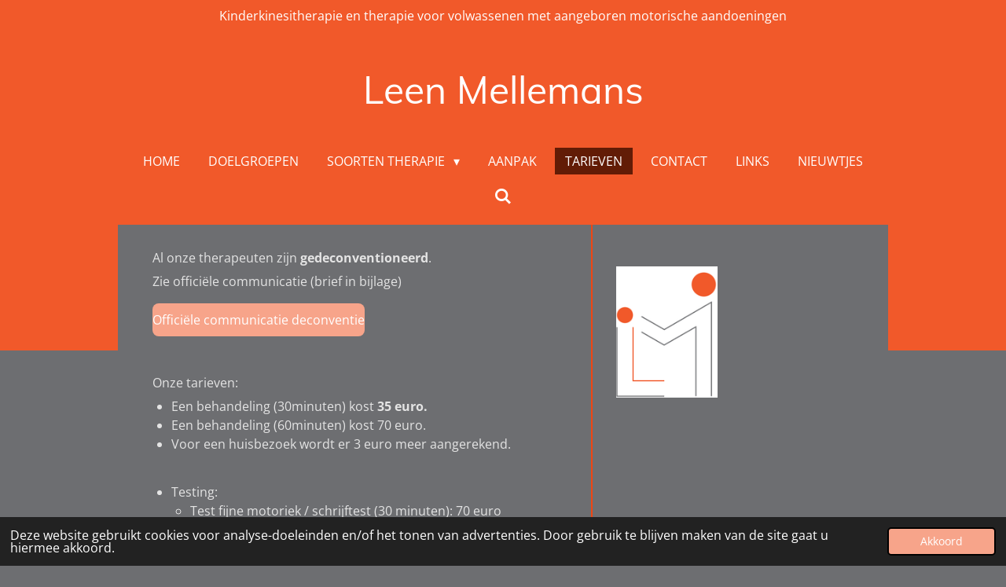

--- FILE ---
content_type: text/html; charset=UTF-8
request_url: https://www.leenmellemans.be/tarieven
body_size: 10353
content:
<!DOCTYPE html>
<html lang="nl-BE">
    <head>
        <meta http-equiv="Content-Type" content="text/html; charset=utf-8">
        <meta name="viewport" content="width=device-width, initial-scale=1.0, maximum-scale=5.0">
        <meta http-equiv="X-UA-Compatible" content="IE=edge">
        <link rel="canonical" href="https://www.leenmellemans.be/tarieven">
        <link rel="sitemap" type="application/xml" href="https://www.leenmellemans.be/sitemap.xml">
        <meta property="og:title" content="Kinesist pediatrie &amp; neurologie Leen Mellemans | Tarieven">
        <meta property="og:url" content="https://www.leenmellemans.be/tarieven">
        <base href="https://www.leenmellemans.be/">
        <meta name="description" property="og:description" content="Ik ben een geconventioneerde kinesitherapeut. Voor de behandelingen hanteer ik de wettelijke tarieven zoals bepaald door het RIZIV.
Hierdoor krijgt u als (ouders van) patiënt maximale terugbetalingsmogelijkheden als u een voorschrift heeft van een arts.
De tarieven zijn o.a. afhankelijk van de pathologie waarvoor de patiënt in aanmerking komt en de duur van de therapiesessie.
Het annuleren van een afspraak dient 24 uur op voorhand te gebeuren, zo niet, wordt dit in rekening gebracht.
Indien verdere info gewenst, kan u mij steeds contacteren.">
                <script nonce="3b28efa85bd3fa7bfb71020eceb1c8fd">
            
            window.JOUWWEB = window.JOUWWEB || {};
            window.JOUWWEB.application = window.JOUWWEB.application || {};
            window.JOUWWEB.application = {"backends":[{"domain":"jouwweb.nl","freeDomain":"jouwweb.site"},{"domain":"webador.com","freeDomain":"webadorsite.com"},{"domain":"webador.de","freeDomain":"webadorsite.com"},{"domain":"webador.fr","freeDomain":"webadorsite.com"},{"domain":"webador.es","freeDomain":"webadorsite.com"},{"domain":"webador.it","freeDomain":"webadorsite.com"},{"domain":"jouwweb.be","freeDomain":"jouwweb.site"},{"domain":"webador.ie","freeDomain":"webadorsite.com"},{"domain":"webador.co.uk","freeDomain":"webadorsite.com"},{"domain":"webador.at","freeDomain":"webadorsite.com"},{"domain":"webador.be","freeDomain":"webadorsite.com"},{"domain":"webador.ch","freeDomain":"webadorsite.com"},{"domain":"webador.ch","freeDomain":"webadorsite.com"},{"domain":"webador.mx","freeDomain":"webadorsite.com"},{"domain":"webador.com","freeDomain":"webadorsite.com"},{"domain":"webador.dk","freeDomain":"webadorsite.com"},{"domain":"webador.se","freeDomain":"webadorsite.com"},{"domain":"webador.no","freeDomain":"webadorsite.com"},{"domain":"webador.fi","freeDomain":"webadorsite.com"},{"domain":"webador.ca","freeDomain":"webadorsite.com"},{"domain":"webador.ca","freeDomain":"webadorsite.com"},{"domain":"webador.pl","freeDomain":"webadorsite.com"},{"domain":"webador.com.au","freeDomain":"webadorsite.com"},{"domain":"webador.nz","freeDomain":"webadorsite.com"}],"editorLocale":"nl-BE","editorTimezone":"Europe\/Amsterdam","editorLanguage":"nl","analytics4TrackingId":"G-E6PZPGE4QM","analyticsDimensions":[],"backendDomain":"www.jouwweb.nl","backendShortDomain":"jouwweb.nl","backendKey":"jouwweb-nl","freeWebsiteDomain":"jouwweb.site","noSsl":false,"build":{"reference":"18689fc"},"linkHostnames":["www.jouwweb.nl","www.webador.com","www.webador.de","www.webador.fr","www.webador.es","www.webador.it","www.jouwweb.be","www.webador.ie","www.webador.co.uk","www.webador.at","www.webador.be","www.webador.ch","fr.webador.ch","www.webador.mx","es.webador.com","www.webador.dk","www.webador.se","www.webador.no","www.webador.fi","www.webador.ca","fr.webador.ca","www.webador.pl","www.webador.com.au","www.webador.nz"],"assetsUrl":"https:\/\/assets.jwwb.nl","loginUrl":"https:\/\/www.jouwweb.nl\/inloggen","publishUrl":"https:\/\/www.jouwweb.nl\/v2\/website\/1518665\/publish-proxy","adminUserOrIp":false,"pricing":{"plans":{"lite":{"amount":"700","currency":"EUR"},"pro":{"amount":"1200","currency":"EUR"},"business":{"amount":"2400","currency":"EUR"}},"yearlyDiscount":{"price":{"amount":"0","currency":"EUR"},"ratio":0,"percent":"0%","discountPrice":{"amount":"0","currency":"EUR"},"termPricePerMonth":{"amount":"0","currency":"EUR"},"termPricePerYear":{"amount":"0","currency":"EUR"}}},"hcUrl":{"add-product-variants":"https:\/\/help.jouwweb.nl\/hc\/nl\/articles\/28594307773201","basic-vs-advanced-shipping":"https:\/\/help.jouwweb.nl\/hc\/nl\/articles\/28594268794257","html-in-head":"https:\/\/help.jouwweb.nl\/hc\/nl\/articles\/28594336422545","link-domain-name":"https:\/\/help.jouwweb.nl\/hc\/nl\/articles\/28594325307409","optimize-for-mobile":"https:\/\/help.jouwweb.nl\/hc\/nl\/articles\/28594312927121","seo":"https:\/\/help.jouwweb.nl\/hc\/nl\/sections\/28507243966737","transfer-domain-name":"https:\/\/help.jouwweb.nl\/hc\/nl\/articles\/28594325232657","website-not-secure":"https:\/\/help.jouwweb.nl\/hc\/nl\/articles\/28594252935825"}};
            window.JOUWWEB.brand = {"type":"jouwweb","name":"JouwWeb","domain":"JouwWeb.nl","supportEmail":"support@jouwweb.nl"};
                    
                window.JOUWWEB = window.JOUWWEB || {};
                window.JOUWWEB.websiteRendering = {"locale":"nl-BE","timezone":"Europe\/Brussels","routes":{"api\/upload\/product-field":"\/_api\/upload\/product-field","checkout\/cart":"\/winkelwagen","payment":"\/bestelling-afronden\/:publicOrderId","payment\/forward":"\/bestelling-afronden\/:publicOrderId\/forward","public-order":"\/bestelling\/:publicOrderId","checkout\/authorize":"\/winkelwagen\/authorize\/:gateway","wishlist":"\/verlanglijst"}};
                                                    window.JOUWWEB.website = {"id":1518665,"locale":"nl-BE","enabled":true,"title":"Kinesist pediatrie Leen Mellemans","hasTitle":true,"roleOfLoggedInUser":null,"ownerLocale":"nl-BE","plan":"pro","freeWebsiteDomain":"jouwweb.site","backendKey":"jouwweb-be","currency":"EUR","defaultLocale":"nl-BE","url":"https:\/\/www.leenmellemans.be\/","homepageSegmentId":5699629,"category":"website","isOffline":false,"isPublished":true,"locales":["nl-BE"],"allowed":{"ads":false,"credits":true,"externalLinks":true,"slideshow":true,"customDefaultSlideshow":true,"hostedAlbums":true,"moderators":true,"mailboxQuota":1,"statisticsVisitors":true,"statisticsDetailed":true,"statisticsMonths":1,"favicon":true,"password":true,"freeDomains":0,"freeMailAccounts":1,"canUseLanguages":false,"fileUpload":true,"legacyFontSize":false,"webshop":true,"products":10,"imageText":false,"search":true,"audioUpload":true,"videoUpload":0,"allowDangerousForms":false,"allowHtmlCode":true,"mobileBar":true,"sidebar":true,"poll":false,"allowCustomForms":true,"allowBusinessListing":true,"allowCustomAnalytics":true,"allowAccountingLink":true,"digitalProducts":false,"sitemapElement":false},"mobileBar":{"enabled":true,"theme":"light","email":{"active":true,"value":"kine@leenmellemans.be"},"location":{"active":true,"value":"Mastellenstraat, 25, Landen"},"phone":{"active":true,"value":"+32474820700"},"whatsapp":{"active":true,"value":"+32474820700"},"social":{"active":false,"network":"facebook"}},"webshop":{"enabled":false,"currency":"EUR","taxEnabled":false,"taxInclusive":true,"vatDisclaimerVisible":false,"orderNotice":"<p>Indien je speciale wensen hebt kun je deze doorgeven via het Opmerkingen-veld in de laatste stap.<\/p>","orderConfirmation":null,"freeShipping":false,"freeShippingAmount":"0.00","shippingDisclaimerVisible":false,"pickupAllowed":false,"couponAllowed":false,"detailsPageAvailable":true,"socialMediaVisible":true,"termsPage":null,"termsPageUrl":null,"extraTerms":null,"pricingVisible":true,"orderButtonVisible":true,"shippingAdvanced":false,"shippingAdvancedBackEnd":false,"soldOutVisible":true,"backInStockNotificationEnabled":false,"canAddProducts":true,"nextOrderNumber":1,"allowedServicePoints":[],"sendcloudConfigured":false,"sendcloudFallbackPublicKey":"a3d50033a59b4a598f1d7ce7e72aafdf","taxExemptionAllowed":true,"invoiceComment":null,"emptyCartVisible":false,"minimumOrderPrice":null,"productNumbersEnabled":false,"wishlistEnabled":false,"hideTaxOnCart":false},"isTreatedAsWebshop":false};                            window.JOUWWEB.cart = {"products":[],"coupon":null,"shippingCountryCode":null,"shippingChoice":null,"breakdown":[]};                            window.JOUWWEB.scripts = [];                        window.parent.JOUWWEB.colorPalette = window.JOUWWEB.colorPalette;
        </script>
                <title>Kinesist pediatrie &amp; neurologie Leen Mellemans | Tarieven</title>
                                            <link href="https://primary.jwwb.nl/public/w/x/y/temp-qdfqpovthslzbnkkogep/touch-icon-iphone.png?bust=1592726939" rel="apple-touch-icon" sizes="60x60">                                                <link href="https://primary.jwwb.nl/public/w/x/y/temp-qdfqpovthslzbnkkogep/touch-icon-ipad.png?bust=1592726939" rel="apple-touch-icon" sizes="76x76">                                                <link href="https://primary.jwwb.nl/public/w/x/y/temp-qdfqpovthslzbnkkogep/touch-icon-iphone-retina.png?bust=1592726939" rel="apple-touch-icon" sizes="120x120">                                                <link href="https://primary.jwwb.nl/public/w/x/y/temp-qdfqpovthslzbnkkogep/touch-icon-ipad-retina.png?bust=1592726939" rel="apple-touch-icon" sizes="152x152">                                                <link href="https://primary.jwwb.nl/public/w/x/y/temp-qdfqpovthslzbnkkogep/favicon.png?bust=1592726939" rel="shortcut icon">                                                <link href="https://primary.jwwb.nl/public/w/x/y/temp-qdfqpovthslzbnkkogep/favicon.png?bust=1592726939" rel="icon">                                        <meta property="og:image" content="https&#x3A;&#x2F;&#x2F;primary.jwwb.nl&#x2F;public&#x2F;w&#x2F;x&#x2F;y&#x2F;temp-qdfqpovthslzbnkkogep&#x2F;eqclm6&#x2F;LMlogowitteachtergrond-4.png&#x3F;enable-io&#x3D;true&amp;enable&#x3D;upscale&amp;fit&#x3D;bounds&amp;width&#x3D;1200">
                                    <meta name="twitter:card" content="summary_large_image">
                        <meta property="twitter:image" content="https&#x3A;&#x2F;&#x2F;primary.jwwb.nl&#x2F;public&#x2F;w&#x2F;x&#x2F;y&#x2F;temp-qdfqpovthslzbnkkogep&#x2F;eqclm6&#x2F;LMlogowitteachtergrond-4.png&#x3F;enable-io&#x3D;true&amp;enable&#x3D;upscale&amp;fit&#x3D;bounds&amp;width&#x3D;1200">
                                                    <script src="https://www.google.com/recaptcha/enterprise.js?hl=nl&amp;render=explicit" nonce="3b28efa85bd3fa7bfb71020eceb1c8fd" data-turbo-track="reload"></script>
<script src="https://plausible.io/js/script.manual.js" nonce="3b28efa85bd3fa7bfb71020eceb1c8fd" data-turbo-track="reload" defer data-domain="shard15.jouwweb.nl"></script>
<link rel="stylesheet" type="text/css" href="https://gfonts.jwwb.nl/css?display=fallback&amp;family=Open+Sans%3A400%2C700%2C400italic%2C700italic%7CMuli%3A400%2C700%2C400italic%2C700italic" nonce="3b28efa85bd3fa7bfb71020eceb1c8fd" data-turbo-track="dynamic">
<script src="https://assets.jwwb.nl/assets/build/website-rendering/nl-BE.js?bust=d3785ddf4b6b2d1fb1dc" nonce="3b28efa85bd3fa7bfb71020eceb1c8fd" data-turbo-track="reload" defer></script>
<script src="https://assets.jwwb.nl/assets/website-rendering/runtime.e155993011efc7175f1d.js?bust=9c9da86aa25b93d0d097" nonce="3b28efa85bd3fa7bfb71020eceb1c8fd" data-turbo-track="reload" defer></script>
<script src="https://assets.jwwb.nl/assets/website-rendering/812.881ee67943804724d5af.js?bust=78ab7ad7d6392c42d317" nonce="3b28efa85bd3fa7bfb71020eceb1c8fd" data-turbo-track="reload" defer></script>
<script src="https://assets.jwwb.nl/assets/website-rendering/main.6f04c7f1d877edad4600.js?bust=010d4f3069e332a36fd3" nonce="3b28efa85bd3fa7bfb71020eceb1c8fd" data-turbo-track="reload" defer></script>
<link rel="preload" href="https://assets.jwwb.nl/assets/website-rendering/styles.fe615cbe702fd3e65b4d.css?bust=585f72bc049874908885" as="style">
<link rel="preload" href="https://assets.jwwb.nl/assets/website-rendering/fonts/icons-website-rendering/font/website-rendering.woff2?bust=bd2797014f9452dadc8e" as="font" crossorigin>
<link rel="preconnect" href="https://gfonts.jwwb.nl">
<link rel="stylesheet" type="text/css" href="https://assets.jwwb.nl/assets/website-rendering/styles.fe615cbe702fd3e65b4d.css?bust=585f72bc049874908885" nonce="3b28efa85bd3fa7bfb71020eceb1c8fd" data-turbo-track="dynamic">
<link rel="preconnect" href="https://assets.jwwb.nl">
<link rel="stylesheet" type="text/css" href="https://primary.jwwb.nl/public/w/x/y/temp-qdfqpovthslzbnkkogep/style.css?bust=1769172300" nonce="3b28efa85bd3fa7bfb71020eceb1c8fd" data-turbo-track="dynamic">    </head>
    <body
        id="top"
        class="jw-is-no-slideshow jw-header-is-text jw-is-segment-page jw-is-frontend jw-is-sidebar jw-is-messagebar jw-is-no-touch-device jw-is-no-mobile"
                                    data-jouwweb-page="5716019"
                                                data-jouwweb-segment-id="5716019"
                                                data-jouwweb-segment-type="page"
                                                data-template-threshold="1020"
                                                data-template-name="clean&#x7C;minimal"
                            itemscope
        itemtype="https://schema.org/WebPage"
    >
                                    <meta itemprop="url" content="https://www.leenmellemans.be/tarieven">
        <a href="#main-content" class="jw-skip-link">
            Ga direct naar de hoofdinhoud        </a>
        <div class="jw-background"></div>
        <div class="jw-body">
            <div class="jw-mobile-menu jw-mobile-is-text js-mobile-menu">
            <button
            type="button"
            class="jw-mobile-menu__button jw-mobile-search-button"
            aria-label="Zoek binnen website"
        >
            <span class="jw-icon-search"></span>
        </button>
        <div class="jw-mobile-header jw-mobile-header--text">
        <a            class="jw-mobile-header-content"
                            href="/"
                        >
                                        <div class="jw-mobile-text">
                    Leen Mellemans                </div>
                    </a>
    </div>

    
            <button
            type="button"
            class="jw-mobile-menu__button jw-mobile-toggle"
            aria-label="Open / sluit menu"
        >
            <span class="jw-icon-burger"></span>
        </button>
    </div>
    <div class="jw-mobile-menu-search jw-mobile-menu-search--hidden">
        <form
            action="/zoeken"
            method="get"
            class="jw-mobile-menu-search__box"
        >
            <input
                type="text"
                name="q"
                value=""
                placeholder="Zoeken..."
                class="jw-mobile-menu-search__input"
                aria-label="Zoeken"
            >
            <button type="submit" class="jw-btn jw-btn--style-flat jw-mobile-menu-search__button" aria-label="Zoeken">
                <span class="website-rendering-icon-search" aria-hidden="true"></span>
            </button>
            <button type="button" class="jw-btn jw-btn--style-flat jw-mobile-menu-search__button js-cancel-search" aria-label="Zoekopdracht annuleren">
                <span class="website-rendering-icon-cancel" aria-hidden="true"></span>
            </button>
        </form>
    </div>
            <div class="message-bar message-bar--accent"><div class="message-bar__container"><p class="message-bar-text">Kinderkinesitherapie en therapie voor volwassenen met aangeboren motorische aandoeningen</p></div></div><div class="topmenu">
    <header>
        <div class="topmenu-inner js-topbar-content-container">
            <div class="jw-header-logo">
        <div
    class="jw-header jw-header-title-container jw-header-text jw-header-text-toggle"
    data-stylable="true"
>
    <a        id="jw-header-title"
        class="jw-header-title"
                    href="/"
            >
        Leen Mellemans    </a>
</div>
</div>
            <nav class="menu jw-menu-copy">
                <ul
    id="jw-menu"
    class="jw-menu jw-menu-horizontal"
            >
            <li
    class="jw-menu-item"
>
        <a        class="jw-menu-link"
        href="/"                                            data-page-link-id="5699629"
                            >
                <span class="">
            Home        </span>
            </a>
                </li>
            <li
    class="jw-menu-item"
>
        <a        class="jw-menu-link"
        href="/doelgroepen"                                            data-page-link-id="5699713"
                            >
                <span class="">
            Doelgroepen        </span>
            </a>
                </li>
            <li
    class="jw-menu-item jw-menu-has-submenu"
>
        <a        class="jw-menu-link"
        href="/soorten-therapie"                                            data-page-link-id="5699715"
                            >
                <span class="">
            Soorten therapie        </span>
                    <span class="jw-arrow jw-arrow-toplevel"></span>
            </a>
                    <ul
            class="jw-submenu"
                    >
                            <li
    class="jw-menu-item"
>
        <a        class="jw-menu-link"
        href="/soorten-therapie/bobath-therapie"                                            data-page-link-id="5716259"
                            >
                <span class="">
            Bobath therapie        </span>
            </a>
                </li>
                            <li
    class="jw-menu-item"
>
        <a        class="jw-menu-link"
        href="/soorten-therapie/ontwikkelingsstimulatie"                                            data-page-link-id="5716268"
                            >
                <span class="">
            Ontwikkelingsstimulatie        </span>
            </a>
                </li>
                            <li
    class="jw-menu-item"
>
        <a        class="jw-menu-link"
        href="/soorten-therapie/ouderinstructies-en-begeleiding"                                            data-page-link-id="5716276"
                            >
                <span class="">
            Ouderinstructies en –begeleiding        </span>
            </a>
                </li>
                            <li
    class="jw-menu-item"
>
        <a        class="jw-menu-link"
        href="/soorten-therapie/psychomotorische-therapie"                                            data-page-link-id="6638842"
                            >
                <span class="">
            Psychomotorische therapie        </span>
            </a>
                </li>
                            <li
    class="jw-menu-item"
>
        <a        class="jw-menu-link"
        href="/soorten-therapie/relaxatietherapie"                                            data-page-link-id="16579008"
                            >
                <span class="">
            Relaxatietherapie        </span>
            </a>
                </li>
                            <li
    class="jw-menu-item"
>
        <a        class="jw-menu-link"
        href="/soorten-therapie/ademhalingskinesitherapie"                                            data-page-link-id="5716282"
                            >
                <span class="">
            Ademhalingskinesitherapie        </span>
            </a>
                </li>
                            <li
    class="jw-menu-item"
>
        <a        class="jw-menu-link"
        href="/soorten-therapie/begeleiding-orthopedische-materialen"                                            data-page-link-id="5746811"
                            >
                <span class="">
            Begeleiding orthopedische materialen        </span>
            </a>
                </li>
                    </ul>
        </li>
            <li
    class="jw-menu-item"
>
        <a        class="jw-menu-link"
        href="/aanpak"                                            data-page-link-id="5716017"
                            >
                <span class="">
            Aanpak        </span>
            </a>
                </li>
            <li
    class="jw-menu-item jw-menu-is-active"
>
        <a        class="jw-menu-link js-active-menu-item"
        href="/tarieven"                                            data-page-link-id="5716019"
                            >
                <span class="">
            Tarieven        </span>
            </a>
                </li>
            <li
    class="jw-menu-item"
>
        <a        class="jw-menu-link"
        href="/contact"                                            data-page-link-id="5716020"
                            >
                <span class="">
            Contact        </span>
            </a>
                </li>
            <li
    class="jw-menu-item"
>
        <a        class="jw-menu-link"
        href="/links"                                            data-page-link-id="5716109"
                            >
                <span class="">
            Links        </span>
            </a>
                </li>
            <li
    class="jw-menu-item"
>
        <a        class="jw-menu-link"
        href="/nieuwtjes"                                            data-page-link-id="23795996"
                            >
                <span class="">
            Nieuwtjes        </span>
            </a>
                </li>
            <li
    class="jw-menu-item jw-menu-search-item"
>
        <button        class="jw-menu-link jw-menu-link--icon jw-text-button"
                                                                    title="Zoeken"
            >
                                <span class="website-rendering-icon-search"></span>
                            <span class="hidden-desktop-horizontal-menu">
            Zoeken        </span>
            </button>
                
            <div class="jw-popover-container jw-popover-container--inline is-hidden">
                <div class="jw-popover-backdrop"></div>
                <div class="jw-popover">
                    <div class="jw-popover__arrow"></div>
                    <div class="jw-popover__content jw-section-white">
                        <form  class="jw-search" action="/zoeken" method="get">
                            
                            <input class="jw-search__input" type="text" name="q" value="" placeholder="Zoeken..." aria-label="Zoeken" >
                            <button class="jw-search__submit" type="submit" aria-label="Zoeken">
                                <span class="website-rendering-icon-search" aria-hidden="true"></span>
                            </button>
                        </form>
                    </div>
                </div>
            </div>
                        </li>
    
    </ul>

    <script nonce="3b28efa85bd3fa7bfb71020eceb1c8fd" id="jw-mobile-menu-template" type="text/template">
        <ul id="jw-menu" class="jw-menu jw-menu-horizontal jw-menu-spacing--mobile-bar">
                            <li
    class="jw-menu-item"
>
        <a        class="jw-menu-link"
        href="/"                                            data-page-link-id="5699629"
                            >
                <span class="">
            Home        </span>
            </a>
                </li>
                            <li
    class="jw-menu-item"
>
        <a        class="jw-menu-link"
        href="/doelgroepen"                                            data-page-link-id="5699713"
                            >
                <span class="">
            Doelgroepen        </span>
            </a>
                </li>
                            <li
    class="jw-menu-item jw-menu-has-submenu"
>
        <a        class="jw-menu-link"
        href="/soorten-therapie"                                            data-page-link-id="5699715"
                            >
                <span class="">
            Soorten therapie        </span>
                    <span class="jw-arrow jw-arrow-toplevel"></span>
            </a>
                    <ul
            class="jw-submenu"
                    >
                            <li
    class="jw-menu-item"
>
        <a        class="jw-menu-link"
        href="/soorten-therapie/bobath-therapie"                                            data-page-link-id="5716259"
                            >
                <span class="">
            Bobath therapie        </span>
            </a>
                </li>
                            <li
    class="jw-menu-item"
>
        <a        class="jw-menu-link"
        href="/soorten-therapie/ontwikkelingsstimulatie"                                            data-page-link-id="5716268"
                            >
                <span class="">
            Ontwikkelingsstimulatie        </span>
            </a>
                </li>
                            <li
    class="jw-menu-item"
>
        <a        class="jw-menu-link"
        href="/soorten-therapie/ouderinstructies-en-begeleiding"                                            data-page-link-id="5716276"
                            >
                <span class="">
            Ouderinstructies en –begeleiding        </span>
            </a>
                </li>
                            <li
    class="jw-menu-item"
>
        <a        class="jw-menu-link"
        href="/soorten-therapie/psychomotorische-therapie"                                            data-page-link-id="6638842"
                            >
                <span class="">
            Psychomotorische therapie        </span>
            </a>
                </li>
                            <li
    class="jw-menu-item"
>
        <a        class="jw-menu-link"
        href="/soorten-therapie/relaxatietherapie"                                            data-page-link-id="16579008"
                            >
                <span class="">
            Relaxatietherapie        </span>
            </a>
                </li>
                            <li
    class="jw-menu-item"
>
        <a        class="jw-menu-link"
        href="/soorten-therapie/ademhalingskinesitherapie"                                            data-page-link-id="5716282"
                            >
                <span class="">
            Ademhalingskinesitherapie        </span>
            </a>
                </li>
                            <li
    class="jw-menu-item"
>
        <a        class="jw-menu-link"
        href="/soorten-therapie/begeleiding-orthopedische-materialen"                                            data-page-link-id="5746811"
                            >
                <span class="">
            Begeleiding orthopedische materialen        </span>
            </a>
                </li>
                    </ul>
        </li>
                            <li
    class="jw-menu-item"
>
        <a        class="jw-menu-link"
        href="/aanpak"                                            data-page-link-id="5716017"
                            >
                <span class="">
            Aanpak        </span>
            </a>
                </li>
                            <li
    class="jw-menu-item jw-menu-is-active"
>
        <a        class="jw-menu-link js-active-menu-item"
        href="/tarieven"                                            data-page-link-id="5716019"
                            >
                <span class="">
            Tarieven        </span>
            </a>
                </li>
                            <li
    class="jw-menu-item"
>
        <a        class="jw-menu-link"
        href="/contact"                                            data-page-link-id="5716020"
                            >
                <span class="">
            Contact        </span>
            </a>
                </li>
                            <li
    class="jw-menu-item"
>
        <a        class="jw-menu-link"
        href="/links"                                            data-page-link-id="5716109"
                            >
                <span class="">
            Links        </span>
            </a>
                </li>
                            <li
    class="jw-menu-item"
>
        <a        class="jw-menu-link"
        href="/nieuwtjes"                                            data-page-link-id="23795996"
                            >
                <span class="">
            Nieuwtjes        </span>
            </a>
                </li>
            
                    </ul>
    </script>
            </nav>
        </div>
    </header>
</div>
<script nonce="3b28efa85bd3fa7bfb71020eceb1c8fd">
    var backgroundElement = document.querySelector('.jw-background');

    JOUWWEB.templateConfig = {
        header: {
            selector: '.topmenu',
            mobileSelector: '.jw-mobile-menu',
            updatePusher: function (height, state) {

                if (state === 'desktop') {
                    // Expose the header height as a custom property so
                    // we can use this to set the background height in CSS.
                    if (backgroundElement && height) {
                        backgroundElement.setAttribute('style', '--header-height: ' + height + 'px;');
                    }
                } else if (state === 'mobile') {
                    $('.jw-menu-clone .jw-menu').css('margin-top', height);
                }
            },
        },
    };
</script>
<div class="main-content">
    
<main id="main-content" class="block-content">
    <div data-section-name="content" class="jw-section jw-section-content jw-responsive">
        <div class="jw-block-element"><div
    id="jw-element-84334957"
    data-jw-element-id="84334957"
        class="jw-tree-node jw-element jw-strip-root jw-tree-container jw-responsive jw-node-is-first-child jw-node-is-last-child"
>
    <div
    id="jw-element-345946132"
    data-jw-element-id="345946132"
        class="jw-tree-node jw-element jw-strip jw-tree-container jw-responsive jw-strip--default jw-strip--style-color jw-strip--color-default jw-strip--padding-both jw-node-is-first-child jw-strip--primary jw-node-is-last-child"
>
    <div class="jw-strip__content-container"><div class="jw-strip__content jw-responsive">
                    <div
    id="jw-element-479810607"
    data-jw-element-id="479810607"
        class="jw-tree-node jw-element jw-image-text jw-node-is-first-child"
>
    <div class="jw-element-imagetext-text">
            <p><span>Al onze therapeuten zijn <strong>gedeconventioneerd</strong>.</span></p>
<p><span>Zie offici&euml;le communicatie (brief in bijlage)</span></p>    </div>
</div><div
    id="jw-element-479809885"
    data-jw-element-id="479809885"
        class="jw-tree-node jw-element jw-button"
>
    <div class="jw-btn-container&#x20;jw-btn-is-left">
            <a
                            href="&#x2F;_downloads&#x2F;598df976d50047a8c0b423c35efaaf35"
                                    title="2025_Deconventiebrief&#x20;aan&#x20;ouders.pdf"            class="jw-element-content&#x20;jw-btn&#x20;jw-btn--size-medium&#x20;jw-btn--style-flat&#x20;jw-btn--roundness-rounded&#x20;jw-btn--icon-position-start"
            style=""
        >
                        <span class="jw-btn-caption">
                Offici&euml;le communicatie deconventie            </span>
        </a>
    </div>
</div><div
    id="jw-element-84335320"
    data-jw-element-id="84335320"
        class="jw-tree-node jw-element jw-image-text"
>
    <div class="jw-element-imagetext-text">
            <p>&nbsp;</p>
<p><span>Onze tarieven:</span></p>
<ul>
<li><span>Een behandeling (30minuten) kost <strong>35</strong> <strong>euro.</strong></span></li>
<li><span>Een behandeling (60minuten) kost 70 euro.</span></li>
<li><span>Voor een huisbezoek wordt er 3 euro meer aangerekend.</span><span></span></li>
</ul>
<p>&nbsp;</p>
<ul>
<li><span>Testing:</span><span></span>
<ul>
<li><span>Test fijne motoriek / schrijftest (30 minuten): 70 euro</span></li>
<li><span>Algemene motorische testing (60 minuten): 105 euro</span><span></span><span></span><span></span></li>
</ul>
</li>
</ul>
<p>&nbsp;</p>
<ul>
<li><span>Deelname aan schooloverleg </span>
<ul>
<li><span>Enkel online:&nbsp; </span><span>35 euro/30 minuten</span></li>
</ul>
</li>
</ul>
<p>&nbsp;</p>
<p><span>De terugbetaling gebeurt volgens de richtlijnen van het Riziv.</span></p>
<p>&nbsp;</p>
<p><span> Bij pati&euml;nten met recht op verhoogde tegemoetkoming zijn de standaard conventietarieven geldig.</span></p>
<p>&nbsp;</p>
<p>Het <span style="color: #ffffff;"><strong>annuleren</strong> </span>van een afspraak dient <strong>24 uur op voorhand</strong> te gebeuren, zo niet, wordt dit in rekening gebracht.</p>
<p>&nbsp;</p>
<p>Indien u verdere info wenst, kan u mij steeds contacteren.</p>    </div>
</div><div
    id="jw-element-101866204"
    data-jw-element-id="101866204"
        class="jw-tree-node jw-element jw-contact-form jw-node-is-last-child"
>
                <form method="POST" class="jw-form-container jw-form-horizontal">                                    
                <div class="jw-element-form-group"><label for="jwFormjQMVbg_dynamic-form-542933-2118354" class="jw-element-form-label">Naam *</label><div class="jw-element-form-content"><input type="text" name="dynamic-form-542933-2118354" required="required" id="jwFormjQMVbg_dynamic-form-542933-2118354" class="form-control&#x20;jw-element-form-input-text" value=""></div></div>                                                
                <div class="jw-element-form-group"><label for="jwFormhY9fov_dynamic-form-542933-2118355" class="jw-element-form-label">E-mailadres *</label><div class="jw-element-form-content"><input type="email" name="dynamic-form-542933-2118355" required="required" id="jwFormhY9fov_dynamic-form-542933-2118355" class="form-control&#x20;jw-element-form-input-text" value=""></div></div>                                                
                <div class="jw-element-form-group"><label for="jwForm9n7om6_dynamic-form-542933-2118356" class="jw-element-form-label">Bericht *</label><div class="jw-element-form-content"><textarea name="dynamic-form-542933-2118356" required="required" id="jwForm9n7om6_dynamic-form-542933-2118356" class="form-control&#x20;jw-element-form-input-text"></textarea></div></div>                                        <div class="jw-element-form-group"><div class="jw-element-form-content"><input type="hidden" name="copy" value="0"><input type="checkbox" name="copy" id="jwFormdp8i6o_copy" class="jw-element-form-input-checkbox" value="1"><label for="jwFormdp8i6o_copy" class="">Stuur mij een kopie</label></div></div>                <div class="hidden"><label for="jwForm614oB8_captcha" class="jw-element-form-label">Laat dit veld leeg</label><div class="jw-element-form-content"><input type="text" name="captcha" id="jwForm614oB8_captcha" class="form-control&#x20;jw-element-form-input-text" value=""></div></div>        <input type="hidden" name="csrf_542933" id="jwFormGLszEA_csrf_542933" value="cYAPpkjefAtRgQDx">                                        <input type="hidden" name="captcha-response" data-sitekey="6Lf2k5ApAAAAAHnwq8755XMiirIOTY2Cw_UdHdfa" data-action="CONTACT" id="jwFormdVVhwU_captcha-response" value="">        <div
            class="jw-element-form-group captcha-form-group hidden"
            data-jw-controller="website--form--lazy-captcha-group"        >
            <div class="jw-element-form-content">
                <div class="captcha-widget" data-jw-controller="common--form--captcha-checkbox" data-common--form--captcha-checkbox-action-value="CONTACT" data-common--form--captcha-checkbox-sitekey-value="6Lf2k5ApAAAAAHnwq8755XMiirIOTY2Cw_UdHdfa"></div>                            </div>
        </div>
            <div class="jw-element-form-group">
                                        <div class="jw-element-form-content">
                    <button
                        type="submit"
                        class="jw-btn jw-btn--size-small"
                        name="submit"
                    >
                        <span class="jw-btn-caption">Verzenden</span>
                    </button>
                </div>
                    </div>
    </form></div></div></div></div></div></div>            </div>
</main>
    <aside class="block-sidebar">
    <div
        data-section-name="sidebar"
        class="jw-section jw-section-sidebar jw-sidebar-toggle jw-responsive"
    >
                <div class="jw-block-element"><div
    id="jw-element-84334958"
    data-jw-element-id="84334958"
        class="jw-tree-node jw-element jw-simple-root jw-tree-container jw-responsive jw-node-is-first-child jw-node-is-last-child"
>
    <div
    id="jw-element-84340128"
    data-jw-element-id="84340128"
        class="jw-tree-node jw-element jw-image jw-node-is-first-child jw-node-is-last-child"
>
    <div
    class="jw-intent jw-element-image jw-element-content jw-element-image-is-left"
            style="width: 129px;"
    >
            
        
                <picture
            class="jw-element-image__image-wrapper jw-image-is-square jw-intrinsic"
            style="padding-top: 129.6621%;"
        >
                                            <img class="jw-element-image__image jw-intrinsic__item" style="--jw-element-image--pan-x: 0.5; --jw-element-image--pan-y: 0.5;" alt="" src="https://primary.jwwb.nl/public/w/x/y/temp-qdfqpovthslzbnkkogep/LMlogowitteachtergrond-4.png" srcset="https://primary.jwwb.nl/public/w/x/y/temp-qdfqpovthslzbnkkogep/eqclm6/LMlogowitteachtergrond-4.png?enable-io=true&amp;width=96 96w, https://primary.jwwb.nl/public/w/x/y/temp-qdfqpovthslzbnkkogep/eqclm6/LMlogowitteachtergrond-4.png?enable-io=true&amp;width=147 147w, https://primary.jwwb.nl/public/w/x/y/temp-qdfqpovthslzbnkkogep/eqclm6/LMlogowitteachtergrond-4.png?enable-io=true&amp;width=226 226w, https://primary.jwwb.nl/public/w/x/y/temp-qdfqpovthslzbnkkogep/eqclm6/LMlogowitteachtergrond-4.png?enable-io=true&amp;width=347 347w, https://primary.jwwb.nl/public/w/x/y/temp-qdfqpovthslzbnkkogep/eqclm6/LMlogowitteachtergrond-4.png?enable-io=true&amp;width=532 532w, https://primary.jwwb.nl/public/w/x/y/temp-qdfqpovthslzbnkkogep/eqclm6/LMlogowitteachtergrond-4.png?enable-io=true&amp;width=816 816w, https://primary.jwwb.nl/public/w/x/y/temp-qdfqpovthslzbnkkogep/eqclm6/LMlogowitteachtergrond-4.png?enable-io=true&amp;width=1252 1252w, https://primary.jwwb.nl/public/w/x/y/temp-qdfqpovthslzbnkkogep/eqclm6/LMlogowitteachtergrond-4.png?enable-io=true&amp;width=1920 1920w" sizes="auto, min(100vw, 129px), 100vw" loading="lazy" width="799" height="1036">                    </picture>

            </div>
</div></div></div>            </div>
</aside>
</div>
<footer class="block-footer">
    <div
        data-section-name="footer"
        class="jw-section jw-section-footer jw-responsive"
    >
                <div class="jw-strip jw-strip--default jw-strip--style-color jw-strip--primary jw-strip--color-default jw-strip--padding-both"><div class="jw-strip__content-container"><div class="jw-strip__content jw-responsive">            <div class="jw-block-element"><div
    id="jw-element-213468655"
    data-jw-element-id="213468655"
        class="jw-tree-node jw-element jw-simple-root jw-tree-container jw-tree-container--empty jw-responsive jw-node-is-first-child jw-node-is-last-child"
>
    </div></div>                                        <div class="jw-block-footer-content">
                    <div class="jw-credits clear">
                        <div class="jw-credits-owner">
                            <div id="jw-footer-text">
                                <div class="jw-footer-text-content">
                                    &copy; 2024 Kinderkinesitherapeut te Attenhoven Landen                                </div>
                            </div>
                        </div>
                        <div class="jw-credits-right">
                                                        <div id="jw-credits-tool">
    <small>
        Powered by <a href="https://www.jouwweb.be" rel="">JouwWeb</a>    </small>
</div>
                        </div>
                    </div>
                </div>
                    </div></div></div>    </div>
</footer>
            
<div class="jw-bottom-bar__container">
    </div>
<div class="jw-bottom-bar__spacer">
    </div>

            <div id="jw-variable-loaded" style="display: none;"></div>
            <div id="jw-variable-values" style="display: none;">
                                    <span data-jw-variable-key="background-color" class="jw-variable-value-background-color"></span>
                                    <span data-jw-variable-key="background" class="jw-variable-value-background"></span>
                                    <span data-jw-variable-key="font-family" class="jw-variable-value-font-family"></span>
                                    <span data-jw-variable-key="paragraph-color" class="jw-variable-value-paragraph-color"></span>
                                    <span data-jw-variable-key="paragraph-link-color" class="jw-variable-value-paragraph-link-color"></span>
                                    <span data-jw-variable-key="paragraph-font-size" class="jw-variable-value-paragraph-font-size"></span>
                                    <span data-jw-variable-key="heading-color" class="jw-variable-value-heading-color"></span>
                                    <span data-jw-variable-key="heading-link-color" class="jw-variable-value-heading-link-color"></span>
                                    <span data-jw-variable-key="heading-font-size" class="jw-variable-value-heading-font-size"></span>
                                    <span data-jw-variable-key="heading-font-family" class="jw-variable-value-heading-font-family"></span>
                                    <span data-jw-variable-key="menu-text-color" class="jw-variable-value-menu-text-color"></span>
                                    <span data-jw-variable-key="menu-text-link-color" class="jw-variable-value-menu-text-link-color"></span>
                                    <span data-jw-variable-key="menu-text-font-size" class="jw-variable-value-menu-text-font-size"></span>
                                    <span data-jw-variable-key="menu-font-family" class="jw-variable-value-menu-font-family"></span>
                                    <span data-jw-variable-key="menu-capitalize" class="jw-variable-value-menu-capitalize"></span>
                                    <span data-jw-variable-key="website-size" class="jw-variable-value-website-size"></span>
                                    <span data-jw-variable-key="content-color" class="jw-variable-value-content-color"></span>
                                    <span data-jw-variable-key="accent-color" class="jw-variable-value-accent-color"></span>
                                    <span data-jw-variable-key="footer-text-color" class="jw-variable-value-footer-text-color"></span>
                                    <span data-jw-variable-key="footer-text-link-color" class="jw-variable-value-footer-text-link-color"></span>
                                    <span data-jw-variable-key="footer-text-font-size" class="jw-variable-value-footer-text-font-size"></span>
                            </div>
        </div>
                            <script nonce="3b28efa85bd3fa7bfb71020eceb1c8fd" type="application/ld+json">[{"@context":"https:\/\/schema.org","@type":"Organization","url":"https:\/\/www.leenmellemans.be\/","name":"Kinesist pediatrie Leen Mellemans","email":"kine@leenmellemans.be","telephone":"+32474820700"}]</script>
                <script nonce="3b28efa85bd3fa7bfb71020eceb1c8fd">window.JOUWWEB = window.JOUWWEB || {}; window.JOUWWEB.experiment = {"enrollments":{},"defaults":{"only-annual-discount-restart":"3months-50pct","ai-homepage-structures":"on","checkout-shopping-cart-design":"on","ai-page-wizard-ui":"on","payment-cycle-dropdown":"on","trustpilot-checkout":"widget","improved-homepage-structures":"on","slimmed-down-navigation":"on"}};</script>        <script nonce="3b28efa85bd3fa7bfb71020eceb1c8fd">window.JOUWWEB.scripts.push("website-rendering/message-bar")</script>
<script nonce="3b28efa85bd3fa7bfb71020eceb1c8fd">
            window.JOUWWEB = window.JOUWWEB || {};
            window.JOUWWEB.cookieConsent = {"theme":"jw","showLink":false,"content":{"message":"Deze website gebruikt cookies voor analyse-doeleinden en\/of het tonen van advertenties. Door gebruik te blijven maken van de site gaat u hiermee akkoord.","dismiss":"Akkoord"},"autoOpen":true,"cookie":{"name":"cookieconsent_status"}};
        </script>
<script nonce="3b28efa85bd3fa7bfb71020eceb1c8fd">window.plausible = window.plausible || function() { (window.plausible.q = window.plausible.q || []).push(arguments) };plausible('pageview', { props: {website: 1518665 }});</script>                                </body>
</html>
